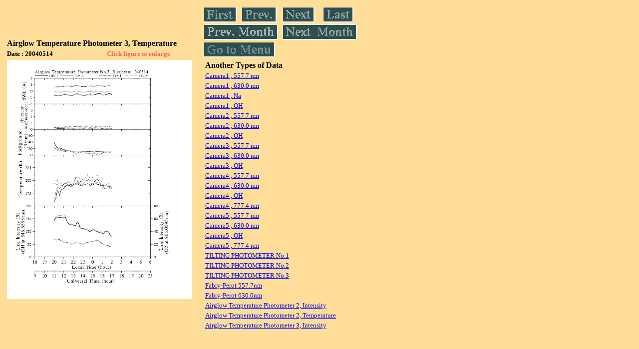

--- FILE ---
content_type: text/html
request_url: https://stdb2.isee.nagoya-u.ac.jp/omti/data/daily/atp3/2004/S3_040514_temp.html
body_size: 4973
content:
<HTML><HEAD><TITLE>S3_040514_temp</TITLE></HEAD>
<BODY BGCOLOR="#FFDE99">
<TABLE WIDTH=720>
<TR>

<TD WIDTH=370>
<TABLE WIDTH=370>
<TR><TH COLSPAN="2" ALIGN="LEFT"><B><FONT SIZE=3>Airglow Temperature Photometer 3, Temperature</FONT></B></TH></TR>
<TR>
<TH ALIGN="LEFT"><FONT SIZE=2>Date : 20040514 </FONT></TH>
<TH><FONT SIZE=2 COLOR="#FF6347"> Click figure to enlarge</FONT></TH>
</TR>
<TR><TH COLSPAN="2" ALIGN="LEFT">
<A HREF="../../../html/atp3/2004/S3_040514_temp.html" TARGET="TOP"><IMG SRC="../../../gif/atp3/2004/S3_040514_temp.gif" WIDTH=370></A></TH></TR>
</TABLE>
</TD>

<TD WIDTH=300 VALIGN=LEFT,TOP>
<TABLE WIDTH="100%">
<TR>
<TD ALIGN="LEFT"><A HREF="S3_040507_temp.html"><IMG SRC="../../../images/first.gif" ALT="First"BORDER="0"></A></TD>
<TD ALIGN="LEFT"><A HREF="S3_040513_temp.html"><IMG SRC="../../../images/prev.gif" ALT="Previous"BORDER="0"></A></TD>
<TD ALIGN="LEFT"><A HREF="S3_040515_temp.html"><IMG SRC="../../../images/next.gif" ALT="Next"BORDER="0"></A></TD>
<TD ALIGN="LEFT"><A HREF="S3_040530_temp.html"><IMG SRC="../../../images/last.gif" ALT="Last"BORDER="0"></A></TD>
</TR>
<TR>
<TH COLSPAN="2" ALIGN="LEFT">
<A HREF="S3_040407_temp.html"><IMG SRC="../../../images/pmonth.gif" ALT="Previous Month"BORDER="0"></A>
</TH>
<TH COLSPAN="2" ALIGN="LEFT">
<A HREF="S3_040604_temp.html"><IMG SRC="../../../images/nmonth.gif" ALT="Next Month"BORDER="0"></A>
</TH>
</TR>
<TR><TH COLSPAN="4" ALIGN="LEFT">
<A HREF="../../../data.html"><IMG SRC="../../../images/menu.gif" BORDER="0"></A>
</TH>
</TR><TR>
<TH COLSPAN="4" ALIGN="LEFT">
<TABLE>
<TR><TD>
<B><FONT SIZE=3>Another Types of Data</FONT></B>
</TD></TR><TR><TD>
<A HREF="../../cam1/2004/C11_040514.html" target="_blank">
<FONT SIZE=2> Camera1 , 557.7 nm</FONT></A>
</TD></TR>
<TR><TD>
<A HREF="../../cam1/2004/C12_040514.html" target="_blank">
<FONT SIZE=2> Camera1 , 630.0 nm</FONT></A>
</TD></TR>
<TR><TD>
<A HREF="../../cam1/2004/C14_040514.html" target="_blank">
<FONT SIZE=2> Camera1 , Na</FONT></A>
</TD></TR>
<TR><TD>
<A HREF="../../cam1/2004/C13_040514.html" target="_blank">
<FONT SIZE=2> Camera1 , OH</FONT></A>
</TD></TR>
<TR><TD>
<A HREF="../../cam2/2004/C21_040514.html" target="_blank">
<FONT SIZE=2> Camera2 , 557.7 nm</FONT></A>
</TD></TR>
<TR><TD>
<A HREF="../../cam2/2004/C22_040514.html" target="_blank">
<FONT SIZE=2> Camera2 , 630.0 nm</FONT></A>
</TD></TR>
<TR><TD>
<A HREF="../../cam2/2004/C23_040514.html" target="_blank">
<FONT SIZE=2> Camera2 , OH</FONT></A>
</TD></TR>
<TR><TD>
<A HREF="../../cam3/2004/C31_040514.html" target="_blank">
<FONT SIZE=2> Camera3 , 557.7 nm</FONT></A>
</TD></TR>
<TR><TD>
<A HREF="../../cam3/2004/C32_040514.html" target="_blank">
<FONT SIZE=2> Camera3 , 630.0 nm</FONT></A>
</TD></TR>
<TR><TD>
<A HREF="../../cam3/2004/C33_040514.html" target="_blank">
<FONT SIZE=2> Camera3 , OH</FONT></A>
</TD></TR>
<TR><TD>
<A HREF="../../cam4/2004/C41_040514.html" target="_blank">
<FONT SIZE=2> Camera4 , 557.7 nm</FONT></A>
</TD></TR>
<TR><TD>
<A HREF="../../cam4/2004/C42_040514.html" target="_blank">
<FONT SIZE=2> Camera4 , 630.0 nm</FONT></A>
</TD></TR>
<TR><TD>
<A HREF="../../cam4/2004/C43_040514.html" target="_blank">
<FONT SIZE=2> Camera4 , OH</FONT></A>
</TD></TR>
<TR><TD>
<A HREF="../../cam4/2004/C44_040514.html" target="_blank">
<FONT SIZE=2> Camera4 , 777.4 nm</FONT></A>
</TD></TR>
<TR><TD>
<A HREF="../../cam5/2004/C51_040514.html" target="_blank">
<FONT SIZE=2> Camera5 , 557.7 nm</FONT></A>
</TD></TR>
<TR><TD>
<A HREF="../../cam5/2004/C52_040514.html" target="_blank">
<FONT SIZE=2> Camera5 , 630.0 nm</FONT></A>
</TD></TR>
<TR><TD>
<A HREF="../../cam5/2004/C53_040514.html" target="_blank">
<FONT SIZE=2> Camera5 , OH</FONT></A>
</TD></TR>
<TR><TD>
<A HREF="../../cam5/2004/C54_040514.html" target="_blank">
<FONT SIZE=2> Camera5 , 777.4 nm</FONT></A>
</TD></TR>
<TR><TD>
<A HREF="../../tilt1/2004/040514_tilt1.html" target="_blank">
<FONT SIZE=2> TILTING PHOTOMETER No.1</FONT></A>
</TD></TR>
<TR><TD>
<A HREF="../../tilt2/2004/040514_tilt2.html" target="_blank">
<FONT SIZE=2> TILTING PHOTOMETER No.2</FONT></A>
</TD></TR>
<TR><TD>
<A HREF="../../tilt3/2004/040514_tilt3.html" target="_blank">
<FONT SIZE=2> TILTING PHOTOMETER No.3</FONT></A>
</TD></TR>
<TR><TD>
<A HREF="../../fpi/2004/FPY_040514_wind.html" target="_blank">
<FONT SIZE=2> Fabry-Perot 557.7nm</FONT></A>
</TD></TR>
<TR><TD>
<A HREF="../../fpi/2004/FPX_040514_wind.html" target="_blank">
<FONT SIZE=2> Fabry-Perot 630.0nm</FONT></A>
</TD></TR>
<TR><TD>
<A HREF="../../atp2/2004/S2_040514_int.html" target="_blank">
<FONT SIZE=2> Airglow Temperature Photometer 2, Intensity</FONT></A>
</TD></TR>
<TR><TD>
<A HREF="../../atp2/2004/S2_040514_temp.html" target="_blank">
<FONT SIZE=2> Airglow Temperature Photometer 2, Temperature</FONT></A>
</TD></TR>
<TR><TD>
<A HREF="../../atp3/2004/S3_040514_int.html" target="_blank">
<FONT SIZE=2> Airglow Temperature Photometer 3, Intensity</FONT></A>
</TD></TR>
</TABLE>
</TH></TR>
</TABLE>
</TD>
</TABLE>
</BODY></HTML>
